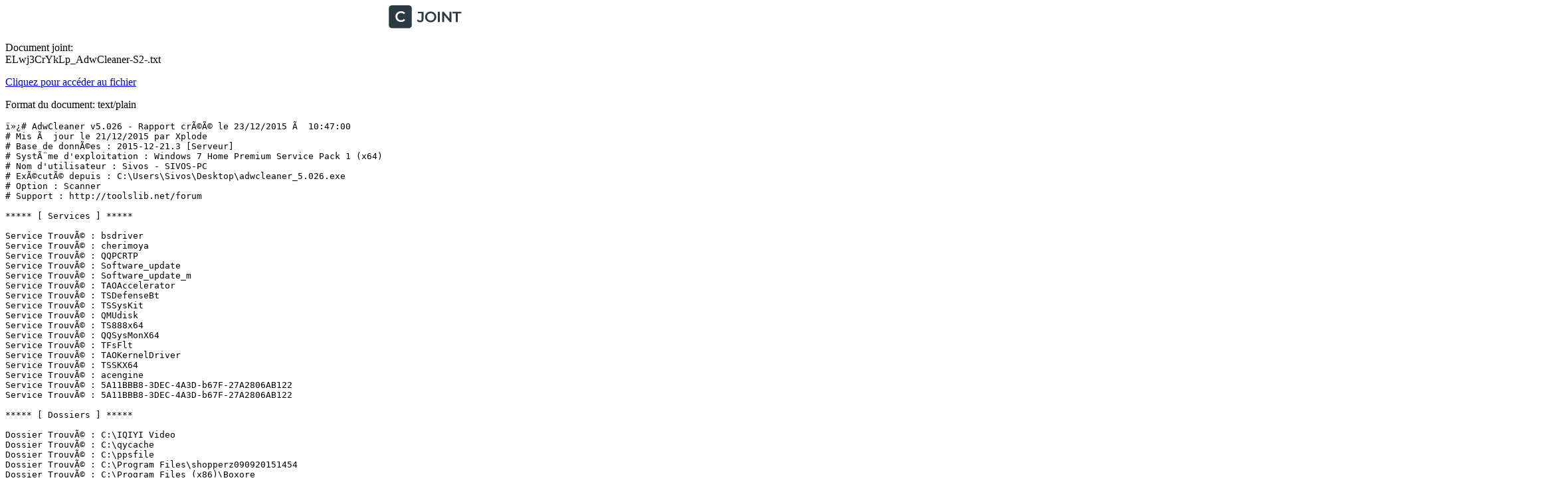

--- FILE ---
content_type: text/plain; charset=utf-8
request_url: https://www.cjoint.com/doc/15_12/ELwj3CrYkLp_AdwCleaner-S2-.txt
body_size: 6006
content:
ï»¿# AdwCleaner v5.026 - Rapport crÃ©Ã© le 23/12/2015 Ã  10:47:00
# Mis Ã  jour le 21/12/2015 par Xplode
# Base de donnÃ©es : 2015-12-21.3 [Serveur]
# SystÃ¨me d'exploitation : Windows 7 Home Premium Service Pack 1 (x64)
# Nom d'utilisateur : Sivos - SIVOS-PC
# ExÃ©cutÃ© depuis : C:\Users\Sivos\Desktop\adwcleaner_5.026.exe
# Option : Scanner
# Support : http://toolslib.net/forum

***** [ Services ] *****

Service TrouvÃ© : bsdriver
Service TrouvÃ© : cherimoya
Service TrouvÃ© : QQPCRTP
Service TrouvÃ© : Software_update
Service TrouvÃ© : Software_update_m
Service TrouvÃ© : TAOAccelerator
Service TrouvÃ© : TSDefenseBt
Service TrouvÃ© : TSSysKit
Service TrouvÃ© : QMUdisk
Service TrouvÃ© : TS888x64
Service TrouvÃ© : QQSysMonX64
Service TrouvÃ© : TFsFlt
Service TrouvÃ© : TAOKernelDriver
Service TrouvÃ© : TSSKX64
Service TrouvÃ© : acengine
Service TrouvÃ© : 5A11BBB8-3DEC-4A3D-b67F-27A2806AB122
Service TrouvÃ© : 5A11BBB8-3DEC-4A3D-b67F-27A2806AB122

***** [ Dossiers ] *****

Dossier TrouvÃ© : C:\IQIYI Video
Dossier TrouvÃ© : C:\qycache
Dossier TrouvÃ© : C:\ppsfile
Dossier TrouvÃ© : C:\Program Files\shopperz090920151454
Dossier TrouvÃ© : C:\Program Files (x86)\Boxore
Dossier TrouvÃ© : C:\Program Files (x86)\predm
Dossier TrouvÃ© : C:\Program Files (x86)\tencent
Dossier TrouvÃ© : C:\Program Files (x86)\FastSearch
Dossier TrouvÃ© : C:\Program Files (x86)\MediaStreamingAgent
Dossier TrouvÃ© : C:\Program Files (x86)\4C4C4544-1441893210-4310-8057-C6C04F345231
Dossier TrouvÃ© : C:\Program Files (x86)\gmsd_fr_005010083
Dossier TrouvÃ© : C:\Program Files (x86)\gmsd_fr_005010083
Dossier TrouvÃ© : C:\Program Files (x86)\Common Files\tencent
Dossier TrouvÃ© : C:\Program Files\Common Files\tencent
Dossier TrouvÃ© : C:\ProgramData\Boxore
Dossier TrouvÃ© : C:\ProgramData\Browser
Dossier TrouvÃ© : C:\ProgramData\IQIYI Video
Dossier TrouvÃ© : C:\ProgramData\tencent
Dossier TrouvÃ© : C:\ProgramData\TXQMPC
Dossier TrouvÃ© : C:\ProgramData\7c0535b143fc4671b6ebd202fbffe066
Dossier TrouvÃ© : C:\ProgramData\pWdsManProp
Dossier TrouvÃ© : C:\ProgramData\Service7609
Dossier TrouvÃ© : C:\ProgramData\UWdsManProU
Dossier TrouvÃ© : C:\ProgramData\Microsoft\Windows\Start Menu\Programs\GAMESDESKTOP
Dossier TrouvÃ© : C:\ProgramData\Microsoft\Windows\Start Menu\Programs\è¾è®¯è½¯ä»¶
Dossier TrouvÃ© : C:\Users\Sivos\AppData\Local\Boxore
Dossier TrouvÃ© : C:\Users\Sivos\AppData\Local\SysassistByHotWheel
Dossier TrouvÃ© : C:\Users\Sivos\AppData\Local\gmsd_fr_005010083
Dossier TrouvÃ© : C:\Users\Sivos\AppData\Local\gmsd_fr_005010083
Dossier TrouvÃ© : C:\Users\Sivos\AppData\Local\22252
Dossier TrouvÃ© : C:\Users\Sivos\AppData\Local\4C4C4544-1441900460-4310-8057-C6C04F345231
Dossier TrouvÃ© : C:\Users\Sivos\AppData\Local\Google\Chrome\User Data\Default\Extensions\gebbadcnkcgcfgpbmcdleckpejgopimf
Dossier TrouvÃ© : C:\Users\Sivos\AppData\Local\Google\Chrome\User Data\Default\Extensions\ooebklgpfnbcnpokahmdidgbmlcdepkm
Dossier TrouvÃ© : C:\Users\Sivos\AppData\LocalLow\{D2020D47-707D-4E26-B4D9-739C4F4C2E9A}
Dossier TrouvÃ© : C:\Users\Sivos\AppData\Roaming\Nosibay
Dossier TrouvÃ© : C:\Users\Sivos\AppData\Roaming\Store
Dossier TrouvÃ© : C:\Users\Sivos\AppData\Roaming\mystartsearch
Dossier TrouvÃ© : C:\Users\Sivos\AppData\Roaming\WTools
Dossier TrouvÃ© : C:\Users\Sivos\AppData\Roaming\ASPackage
Dossier TrouvÃ© : C:\Users\Sivos\AppData\Roaming\IQIYI Video
Dossier TrouvÃ© : C:\Users\Sivos\AppData\Roaming\oursurfing
Dossier TrouvÃ© : C:\Users\Sivos\AppData\Roaming\tencent
Dossier TrouvÃ© : C:\Users\Sivos\AppData\Roaming\cpuminer
Dossier TrouvÃ© : C:\Users\Sivos\AppData\Roaming\ortmp
Dossier TrouvÃ© : C:\Users\Sivos\AppData\Roaming\Microsoft\Windows\Start Menu\Programs\è¾è®¯è½¯ä»¶
Dossier TrouvÃ© : C:\Windows\SysWOW64\config\systemprofile\AppData\Local\acengine
Dossier TrouvÃ© : C:\Windows\SysWOW64\config\systemprofile\AppData\Roaming\tencent

***** [ Fichiers ] *****

Fichier TrouvÃ© : C:\END
Fichier TrouvÃ© : C:\ProgramData\{262E20B8-6E20-4CEF-B1FD-D022AB1085F5}.dat
Fichier TrouvÃ© : C:\Users\Sivos\AppData\Local\Google\Chrome\User Data\Default\Local Storage\hxxp_nps.pastaleads.com_0.localstorage
Fichier TrouvÃ© : C:\Users\Sivos\AppData\Local\Google\Chrome\User Data\Default\Local Storage\hxxp_nps.pastaleads.com_0.localstorage-journal
Fichier TrouvÃ© : C:\Users\Sivos\AppData\Local\Google\Chrome\User Data\Default\Local Storage\hxxps_cdncache-a.akamaihd.net_0.localstorage
Fichier TrouvÃ© : C:\Users\Sivos\AppData\Local\Google\Chrome\User Data\Default\Local Storage\hxxps_cdncache-a.akamaihd.net_0.localstorage-journal
Fichier TrouvÃ© : C:\Users\Sivos\AppData\Local\Google\Chrome\User Data\Default\Local Storage\hxxps_static.re-markit00.re-markit.co_0.localstorage
Fichier TrouvÃ© : C:\Users\Sivos\AppData\Local\Google\Chrome\User Data\Default\Local Storage\hxxps_static.re-markit00.re-markit.co_0.localstorage-journal
Fichier TrouvÃ© : C:\Users\Sivos\AppData\Local\Google\Chrome\User Data\Default\Local Storage\hxxp_searchy.easylifeapp.com_0.localstorage
Fichier TrouvÃ© : C:\Users\Sivos\AppData\Local\Google\Chrome\User Data\Default\Local Storage\hxxp_searchy.easylifeapp.com_0.localstorage-journal
Fichier TrouvÃ© : C:\Users\Sivos\AppData\Local\Google\Chrome\User Data\Default\Local Storage\hxxp_static.re-markit00.re-markit.co_0.localstorage
Fichier TrouvÃ© : C:\Users\Sivos\AppData\Local\Google\Chrome\User Data\Default\Local Storage\hxxp_static.re-markit00.re-markit.co_0.localstorage-journal
Fichier TrouvÃ© : C:\Users\Sivos\AppData\Local\Google\Chrome\User Data\Default\Local Storage\hxxp_www.mystartsearch.com_0.localstorage
Fichier TrouvÃ© : C:\Users\Sivos\AppData\Local\Google\Chrome\User Data\Default\Local Storage\hxxp_www.mystartsearch.com_0.localstorage-journal
Fichier TrouvÃ© : C:\Users\Sivos\AppData\Roaming\Bubble Dock.boostrap.log
Fichier TrouvÃ© : C:\Users\Sivos\AppData\Roaming\Bubble Dock.installation.log
Fichier TrouvÃ© : C:\Users\Sivos\AppData\Roaming\Selection Tools.installation.log
Fichier TrouvÃ© : C:\Users\Sivos\AppData\Roaming\WindApp.boostrap.log
Fichier TrouvÃ© : C:\Users\Sivos\AppData\Roaming\WindApp.installation.log
Fichier TrouvÃ© : C:\Users\Sivos\AppData\Roaming\Microsoft\Internet Explorer\Quick Launch\User Pinned\StartMenu\çµèç®¡å®¶.lnk
Fichier TrouvÃ© : C:\Users\Sivos\AppData\Roaming\Microsoft\Windows\Start Menu\Programs\è¾è®¯è½¯ä»¶\çµèç®¡å®¶\çµèç®¡å®¶.lnk
Fichier TrouvÃ© : C:\Users\Sivos\Desktop\cacaoweb.exe
Fichier TrouvÃ© : C:\Windows\SysNative\cpuminer-conf.json
Fichier TrouvÃ© : C:\Windows\SysNative\acengineOff.ini
Fichier TrouvÃ© : C:\Windows\SysNative\acengine64.dll
Fichier TrouvÃ© : C:\Windows\SysNative\drivers\bsdriver.sys
Fichier TrouvÃ© : C:\Windows\SysNative\drivers\cherimoya.sys
Fichier TrouvÃ© : C:\Windows\SysNative\drivers\TAOAccelerator64.sys
Fichier TrouvÃ© : C:\Windows\SysNative\drivers\TSSKX64.sys
Fichier TrouvÃ© : C:\Windows\SysNative\drivers\TAOKernel64.sys
Fichier TrouvÃ© : C:\Windows\SysNative\drivers\TFsFltX64.sys
Fichier TrouvÃ© : C:\Windows\SysWOW64\acengineOff.ini
Fichier TrouvÃ© : C:\Windows\SysWOW64\drivers\TS888x64.sys

***** [ DLL ] *****

Fichier InfectÃ© : C:\Windows\SysNative\dnsapi.dll
Fichier InfectÃ© : C:\Windows\SysWOW64\dnsapi.dll

***** [ Raccourcis ] *****

Raccourci InfectÃ© : C:\Users\Sivos\AppData\Roaming\Microsoft\Internet Explorer\Quick Launch\Google Chrome.lnk ( hxxp://www.mystartsearch.com/?type=sc&ts=1441896182&z=1a6f5d9a6207fe5b51ff6beg2zcz3g2bbebt4memfz&from=cmi&uid=WDCXWD7500BPKT-75PK4T0_WD-WX21A514454044540 )

***** [ TÃ¢ches planifiÃ©es ] *****

TÃ¢che TrouvÃ©e : amiupdaterExd
TÃ¢che TrouvÃ©e : amiupdaterExi

***** [ Registre ] *****

Valeur TrouvÃ©e : HKCU\Software\Microsoft\Windows\CurrentVersion\Run [WindApp]
ClÃ© TrouvÃ©e : HKLM\SOFTWARE\Classes\Software.OneClickCtrl.9
ClÃ© TrouvÃ©e : HKLM\SOFTWARE\Classes\Software.OneClickProcessLauncherMachine
ClÃ© TrouvÃ©e : HKLM\SOFTWARE\Classes\Software.OneClickProcessLauncherMachine.1.0
ClÃ© TrouvÃ©e : HKLM\SOFTWARE\Classes\Software.Update3WebControl.3
ClÃ© TrouvÃ©e : HKLM\SOFTWARE\Classes\SoftwareUpdate.CoCreateAsync
ClÃ© TrouvÃ©e : HKLM\SOFTWARE\Classes\SoftwareUpdate.CoCreateAsync.1.0
ClÃ© TrouvÃ©e : HKLM\SOFTWARE\Classes\SoftwareUpdate.CoreClass
ClÃ© TrouvÃ©e : HKLM\SOFTWARE\Classes\SoftwareUpdate.CoreClass.1
ClÃ© TrouvÃ©e : HKLM\SOFTWARE\Classes\SoftwareUpdate.CoreMachineClass
ClÃ© TrouvÃ©e : HKLM\SOFTWARE\Classes\SoftwareUpdate.CoreMachineClass.1
ClÃ© TrouvÃ©e : HKLM\SOFTWARE\Classes\SoftwareUpdate.CredentialDialogMachine
ClÃ© TrouvÃ©e : HKLM\SOFTWARE\Classes\SoftwareUpdate.CredentialDialogMachine.1.0
ClÃ© TrouvÃ©e : HKLM\SOFTWARE\Classes\SoftwareUpdate.OnDemandCOMClassMachine
ClÃ© TrouvÃ©e : HKLM\SOFTWARE\Classes\SoftwareUpdate.OnDemandCOMClassMachine.1.0
ClÃ© TrouvÃ©e : HKLM\SOFTWARE\Classes\SoftwareUpdate.OnDemandCOMClassMachineFallback
ClÃ© TrouvÃ©e : HKLM\SOFTWARE\Classes\SoftwareUpdate.OnDemandCOMClassMachineFallback.1.0
ClÃ© TrouvÃ©e : HKLM\SOFTWARE\Classes\SoftwareUpdate.ProcessLauncher
ClÃ© TrouvÃ©e : HKLM\SOFTWARE\Classes\SoftwareUpdate.ProcessLauncher.1.0
ClÃ© TrouvÃ©e : HKLM\SOFTWARE\Classes\SoftwareUpdate.Update3WebMachine
ClÃ© TrouvÃ©e : HKLM\SOFTWARE\Classes\SoftwareUpdate.Update3WebMachine.1.0
ClÃ© TrouvÃ©e : HKLM\SOFTWARE\Classes\SoftwareUpdate.Update3WebMachineFallback
ClÃ© TrouvÃ©e : HKLM\SOFTWARE\Classes\SoftwareUpdate.Update3WebMachineFallback.1.0
ClÃ© TrouvÃ©e : HKLM\SOFTWARE\MozillaPlugins\@tools.Software.com/Software Update;version=3
ClÃ© TrouvÃ©e : HKLM\SOFTWARE\MozillaPlugins\@tools.Software.com/Software Update;version=9
ClÃ© TrouvÃ©e : HKLM\SOFTWARE\Classes\AppID\DownloadProxy.EXE
Valeur TrouvÃ©e : HKCU\Software\Microsoft\Windows\CurrentVersion\Run [Selection Tools]
ClÃ© TrouvÃ©e : HKLM\SOFTWARE\CLASSES\METNSD
ClÃ© TrouvÃ©e : HKLM\SYSTEM\CurrentControlSet\Control\SafeBoot\Network\QQPCRTP
ClÃ© TrouvÃ©e : HKLM\SYSTEM\CurrentControlSet\Control\SafeBoot\Minimal\QQPCRTP
ClÃ© TrouvÃ©e : HKLM\SOFTWARE\Classes\SoftwareUpdate.Update3WebSvc.1.0
ClÃ© TrouvÃ©e : HKLM\SOFTWARE\Classes\SoftwareUpdate.Update3WebSvc
ClÃ© TrouvÃ©e : HKLM\SOFTWARE\Classes\SoftwareUpdate.OnDemandCOMClassSvc.1.0
ClÃ© TrouvÃ©e : HKLM\SOFTWARE\Classes\SoftwareUpdate.OnDemandCOMClassSvc
ClÃ© TrouvÃ©e : HKCU\Software\MozillaPlugins\@iqiyi.com/npWebPlayer
ClÃ© TrouvÃ©e : HKLM\SOFTWARE\MozillaPlugins\@iqiyi.com/npWebPlayer
ClÃ© TrouvÃ©e : HKLM\SOFTWARE\MozillaPlugins\@iqiyi.com/npclient
Valeur TrouvÃ©e : HKCU\Software\Microsoft\Windows\CurrentVersion\Run [HCDNClient]
ClÃ© TrouvÃ©e : HKLM\SOFTWARE\Classes\qygameclient
ClÃ© TrouvÃ©e : HKLM\SOFTWARE\Classes\HCDNProxy
ClÃ© TrouvÃ©e : HKLM\SOFTWARE\CLASSES\acengineLib.ReadOnlyManager.1
ClÃ© TrouvÃ©e : HKLM\SOFTWARE\CLASSES\acengineLib.ReadOnlyManager
ClÃ© TrouvÃ©e : HKLM\SOFTWARE\CLASSES\acengineLib.LSPLogic.1
ClÃ© TrouvÃ©e : HKLM\SOFTWARE\CLASSES\acengineLib.LSPLogic
ClÃ© TrouvÃ©e : HKLM\SOFTWARE\CLASSES\acengineLib.DataTableHolder.1
ClÃ© TrouvÃ©e : HKLM\SOFTWARE\CLASSES\acengineLib.DataTableHolder
ClÃ© TrouvÃ©e : HKLM\SOFTWARE\CLASSES\acengineLib.DataTableFields.1
ClÃ© TrouvÃ©e : HKLM\SOFTWARE\CLASSES\acengineLib.DataTableFields
ClÃ© TrouvÃ©e : HKLM\SOFTWARE\CLASSES\acengineLib.DataTable.1
ClÃ© TrouvÃ©e : HKLM\SOFTWARE\CLASSES\acengineLib.DataTable
ClÃ© TrouvÃ©e : HKLM\SOFTWARE\CLASSES\acengineLib.DataController.1
ClÃ© TrouvÃ©e : HKLM\SOFTWARE\CLASSES\acengineLib.DataController
ClÃ© TrouvÃ©e : HKLM\SOFTWARE\CLASSES\acengineLib.DataContainer.1
ClÃ© TrouvÃ©e : HKLM\SOFTWARE\CLASSES\acengineLib.DataContainer
ClÃ© TrouvÃ©e : HKLM\SYSTEM\CurrentControlSet\Control\SafeBoot\Network\acengine
ClÃ© TrouvÃ©e : HKLM\SOFTWARE\CLASSES\acengineLib.WFPController
ClÃ© TrouvÃ©e : HKLM\SOFTWARE\CLASSES\acengineLib.WFPController.1
ClÃ© TrouvÃ©e : HKLM\SOFTWARE\MozillaPlugins\@qq.com/QQPCMgr
ClÃ© TrouvÃ©e : HKLM\SOFTWARE\CLASSES\GEEPLAYER.DIR
ClÃ© TrouvÃ©e : HKLM\SOFTWARE\CLASSES\APPLICATIONS\GEEPLAYER.EXE
ClÃ© TrouvÃ©e : HKLM\SOFTWARE\Microsoft\Windows\CurrentVersion\App Paths\PPStream.exe
Valeur TrouvÃ©e : HKLM\SOFTWARE\Microsoft\Windows\CurrentVersion\Run [ QQPCTray]
ClÃ© TrouvÃ©e : HKLM\SYSTEM\CurrentControlSet\Services\Eventlog\Application\WdsManPro
ClÃ© TrouvÃ©e : HKLM\SOFTWARE\CLASSES\APPID\acengine.EXE
ClÃ© TrouvÃ©e : HKLM\SOFTWARE\Classes\ppsmb
ClÃ© TrouvÃ©e : HKLM\SOFTWARE\MICROSOFT\WINDOWS\CURRENTVERSION\APP PATHS\GeePlayer.exe
ClÃ© TrouvÃ©e : HKLM\SOFTWARE\CLASSES\dream.capture.1
ClÃ© TrouvÃ©e : HKLM\SOFTWARE\CLASSES\dream.capture
Valeur TrouvÃ©e : HKLM\SOFTWARE\MICROSOFT\INTERNET EXPLORER\MAIN\FEATURECONTROL\FEATURE_BROWSER_EMULATION [QyBrowser.exe]
Valeur TrouvÃ©e : HKLM\SOFTWARE\MICROSOFT\INTERNET EXPLORER\MAIN\FEATURECONTROL\FEATURE_BROWSER_EMULATION [QyClient.exe]
ClÃ© TrouvÃ©e : HKLM\SOFTWARE\MICROSOFT\SYSTEMCERTIFICATES\ROOT\CERTIFICATES\F53E693DDABF57A88A9B12B608B09B26C0608B74
ClÃ© TrouvÃ©e : HKLM\SOFTWARE\MICROSOFT\SYSTEMCERTIFICATES\ROOT\CERTIFICATES\D830B6B8939ACB4928401060203BB648456BB4F8
ClÃ© TrouvÃ©e : HKLM\SOFTWARE\MICROSOFT\SYSTEMCERTIFICATES\ROOT\CERTIFICATES\A7BD54B233B5B2F70AF86F5BD1A0C0A772A59FC6
ClÃ© TrouvÃ©e : HKLM\SOFTWARE\CLASSES\QYPlugin.QYPluginCtrl.1
Valeur TrouvÃ©e : HKLM\SOFTWARE\Microsoft\Windows\CurrentVersion\Run [mbot_fr_014010083]
Valeur TrouvÃ©e : [x64] HKLM\SOFTWARE\Microsoft\Windows\CurrentVersion\Run [shopperz090920151454]
Valeur TrouvÃ©e : [x64] HKLM\SOFTWARE\Microsoft\Windows\CurrentVersion\Run [shopperz09092015145464]
ClÃ© TrouvÃ©e : HKLM\SOFTWARE\shopperz090920151454
ClÃ© TrouvÃ©e : HKLM\SOFTWARE\Classes\AppID\{51BEE30D-EEC8-4BA3-930B-298B8E759EB1}
ClÃ© TrouvÃ©e : HKLM\SOFTWARE\Classes\AppID\{425F4ABF-B8E4-402D-9E49-06E494EB8DBF}
ClÃ© TrouvÃ©e : HKLM\SOFTWARE\Classes\AppID\{9F2949D6-977B-4B61-B513-0C2EE52C2B4F}
ClÃ© TrouvÃ©e : HKCU\Software\Classes\CLSID\{F3D0D36F-23F8-4682-A195-74C92B03D4AF-NOT}
ClÃ© TrouvÃ©e : HKCU\Software\Classes\CLSID\{5EC7C511-CD0F-42E6-830C-1BD9882F3458}
ClÃ© TrouvÃ©e : HKCU\Software\Classes\CLSID\{61CED8F3-2CB2-4C3C-9484-7530E1127A58}
ClÃ© TrouvÃ©e : HKCU\Software\Classes\CLSID\{D96C1D26-5CDF-4506-9244-57233C3984DF}
ClÃ© TrouvÃ©e : HKCU\Software\Classes\CLSID\{9C4EFBD5-1ADF-41E6-BE26-AF44326E30E4}
ClÃ© TrouvÃ©e : HKLM\SOFTWARE\Classes\CLSID\{08230486-CBAF-4000-8036-447C3852D034}
ClÃ© TrouvÃ©e : HKLM\SOFTWARE\Classes\CLSID\{13809C03-DE3B-47E5-96A3-2D8F83693A50}
ClÃ© TrouvÃ©e : HKLM\SOFTWARE\Classes\CLSID\{3B96B5D3-4A8D-42DC-9CDE-E9B94B3CFE5D}
ClÃ© TrouvÃ©e : HKLM\SOFTWARE\Classes\CLSID\{3D976BD4-0B6A-4757-9D2B-65AA20F4B4EA}
ClÃ© TrouvÃ©e : HKLM\SOFTWARE\Classes\CLSID\{70DE12EA-79F4-46BC-9812-86DB50A2FD64}
ClÃ© TrouvÃ©e : HKLM\SOFTWARE\Classes\CLSID\{76894207-241A-473B-B111-FAA75608F1D9}
ClÃ© TrouvÃ©e : HKLM\SOFTWARE\Classes\CLSID\{7A7C8DA9-8660-460D-849F-01619B91C03F}
ClÃ© TrouvÃ©e : HKLM\SOFTWARE\Classes\CLSID\{ACCC747B-2A59-4F30-BA7C-D26333DE65F5}
ClÃ© TrouvÃ©e : HKLM\SOFTWARE\Classes\CLSID\{AE2506E3-0F75-44EE-B552-CFF3BFF4D50F}
ClÃ© TrouvÃ©e : HKLM\SOFTWARE\Classes\CLSID\{B6CD3C31-ABF4-4C7A-8CB7-29960BC7017C}
ClÃ© TrouvÃ©e : HKLM\SOFTWARE\Classes\CLSID\{C24C3824-63D8-42CD-BB5A-77631072FDB2}
ClÃ© TrouvÃ©e : HKLM\SOFTWARE\Classes\CLSID\{EB41B92A-3A76-4237-9E6B-A5DDC2EAA771}
ClÃ© TrouvÃ©e : HKLM\SOFTWARE\Classes\CLSID\{F9A8326E-9C90-4BF2-ACC7-D0883D16AA82}
ClÃ© TrouvÃ©e : HKLM\SOFTWARE\Classes\CLSID\{FB4F6285-4C32-49F2-950F-A5998F9CEC6C}
ClÃ© TrouvÃ©e : HKLM\SOFTWARE\Classes\CLSID\{085CB97F-6D0B-487D-B94C-E11A736C38CE}
ClÃ© TrouvÃ©e : HKLM\SOFTWARE\Classes\CLSID\{307B3CDB-9EE3-4137-9D18-F9AD6537ECEB}
ClÃ© TrouvÃ©e : HKLM\SOFTWARE\Classes\CLSID\{5E6A8DA1-5731-465B-B036-B9E16EF26CAC}
ClÃ© TrouvÃ©e : HKLM\SOFTWARE\Classes\CLSID\{5EC7C511-CD0F-42E6-830C-1BD9882F3458}
ClÃ© TrouvÃ©e : HKLM\SOFTWARE\Classes\CLSID\{CF3CDEFB-31BE-43AE-B064-B9C62C883259}
ClÃ© TrouvÃ©e : HKLM\SOFTWARE\Classes\CLSID\{D96C1D26-5CDF-4506-9244-57233C3984DF}
ClÃ© TrouvÃ©e : HKLM\SOFTWARE\Classes\CLSID\{7D8DAE88-BC05-4578-8C29-E541FFBA5757}
ClÃ© TrouvÃ©e : HKLM\SOFTWARE\Classes\CLSID\{50F4150A-48B2-417A-BE4C-C83F580FB904}
ClÃ© TrouvÃ©e : HKLM\SOFTWARE\Classes\CLSID\{44D495FC-7300-40F1-B494-9BB64D799174}
ClÃ© TrouvÃ©e : HKLM\SOFTWARE\Classes\CLSID\{117270FA-48AC-45BB-9171-B63D1B42A910}
ClÃ© TrouvÃ©e : HKLM\SOFTWARE\Classes\CLSID\{08ACFB57-8187-47F0-AF93-56360D03634A}
ClÃ© TrouvÃ©e : HKLM\SOFTWARE\Classes\CLSID\{34EBA76A-E745-4B18-96C9-2B8E2BA8B246}
ClÃ© TrouvÃ©e : HKLM\SOFTWARE\Classes\CLSID\{3A8E009B-E66D-4016-87CF-EC57FA9A4BC1}
ClÃ© TrouvÃ©e : HKLM\SOFTWARE\Classes\CLSID\{4D4D0357-0376-4656-A040-65AC089E84A2}
ClÃ© TrouvÃ©e : HKLM\SOFTWARE\Classes\CLSID\{6D5AF218-5F7E-40E0-B49D-54FFAFE2001A}
ClÃ© TrouvÃ©e : HKLM\SOFTWARE\Classes\CLSID\{89E46EA6-2F87-4D79-8FFA-8B264F93F54A}
ClÃ© TrouvÃ©e : HKLM\SOFTWARE\Classes\CLSID\{9ECCDEFC-1C26-4BB3-B6DF-252672D9FFFA}
ClÃ© TrouvÃ©e : HKLM\SOFTWARE\Classes\CLSID\{F1BC674D-15D8-46C5-AC51-12AB16D67616}
ClÃ© TrouvÃ©e : HKLM\SOFTWARE\Classes\CLSID\{F811C371-1DC7-4E2F-8676-D96B85BE4AF1}
ClÃ© TrouvÃ©e : HKLM\SOFTWARE\Classes\CLSID\{63332668-8CE1-445D-A5EE-25929176714E}
ClÃ© TrouvÃ©e : HKLM\SOFTWARE\Classes\CLSID\{754DF2CE-51E8-4895-B53C-6381418B84AE}
ClÃ© TrouvÃ©e : HKLM\SOFTWARE\Classes\CLSID\{4A998D49-BA71-4263-8C8E-12D42E68073E}
ClÃ© TrouvÃ©e : HKLM\SOFTWARE\Classes\CLSID\{7D8DAE88-BC05-4578-8C29-E541FFBA5757}
ClÃ© TrouvÃ©e : HKLM\SOFTWARE\Classes\CLSID\{BCAC0E0C-33B2-4DA0-8CA7-886EE0D91550}
ClÃ© TrouvÃ©e : HKLM\SOFTWARE\Classes\CLSID\{BEC11BD1-13EC-4C7A-88DE-2FA297D0C3D2}
ClÃ© TrouvÃ©e : HKLM\SOFTWARE\Classes\CLSID\{C4BDB028-01BC-4B98-907B-CE547BAE603F}
ClÃ© TrouvÃ©e : HKLM\SOFTWARE\Classes\CLSID\{EC395C00-EFFA-485B-b871-388EFCBC579F}
ClÃ© TrouvÃ©e : HKLM\SOFTWARE\Classes\CLSID\{F5F826E4-52F8-4628-81BB-4577F1C0E8A9}
ClÃ© TrouvÃ©e : HKLM\SOFTWARE\Classes\Interface\{E4C3E50F-5761-4BF8-95A0-939A819DF1C3}
ClÃ© TrouvÃ©e : HKLM\SOFTWARE\Classes\Interface\{E7270EC6-0113-4A78-B610-E501D0A9E48E}
ClÃ© TrouvÃ©e : HKLM\SOFTWARE\Classes\Interface\{D96C1D26-5CDF-4506-9244-57233C3984DF}
ClÃ© TrouvÃ©e : HKLM\SOFTWARE\Classes\Interface\{A9582D7B-F24A-441D-9D26-450D58F3CD17}
ClÃ© TrouvÃ©e : HKLM\SOFTWARE\Classes\Interface\{EE0D8859-2ED4-4B0D-9812-16865B9AFD65}
ClÃ© TrouvÃ©e : HKLM\SOFTWARE\Classes\Interface\{EAC7DE5C-9520-435D-91AA-4A02E4773CEA}
ClÃ© TrouvÃ©e : HKLM\SOFTWARE\Classes\Interface\{3323765B-5B83-4406-841E-473DBA4B8F29}
ClÃ© TrouvÃ©e : HKLM\SOFTWARE\Classes\Interface\{389562C4-59D9-40C4-966E-28DA91725FFE}
ClÃ© TrouvÃ©e : HKLM\SOFTWARE\Classes\Interface\{3F8D3B31-AEB8-4ED7-8B05-5556068D6B54}
ClÃ© TrouvÃ©e : HKLM\SOFTWARE\Classes\Interface\{6ED1EF08-DFF4-4252-8986-691D06C54131}
ClÃ© TrouvÃ©e : HKLM\SOFTWARE\Classes\Interface\{83E07061-02D1-41EC-8751-BB176B823C38}
ClÃ© TrouvÃ©e : HKLM\SOFTWARE\Classes\Interface\{9F0948E7-227A-4F1B-9849-2D8912F185A7}
ClÃ© TrouvÃ©e : HKLM\SOFTWARE\Classes\Interface\{A471A4AA-5C18-429F-81BF-6C760941DB74}
ClÃ© TrouvÃ©e : HKLM\SOFTWARE\Classes\Interface\{C0A7C2B3-86D6-42AF-8221-79C9E4AD50BA}
ClÃ© TrouvÃ©e : HKLM\SOFTWARE\Classes\Interface\{F2FB003D-07C7-4E4D-80E3-00B49468A6F4}
ClÃ© TrouvÃ©e : HKLM\SOFTWARE\Classes\Interface\{F7971E81-FC71-4659-8CCE-C903576E0924}
ClÃ© TrouvÃ©e : HKLM\SOFTWARE\Classes\Interface\{00E3D575-A24C-4BBC-A708-BCDB8BBCA6C7}
ClÃ© TrouvÃ©e : HKLM\SOFTWARE\Classes\Interface\{024BF4C8-B53D-45B9-957F-D3BA9655FF39}
ClÃ© TrouvÃ©e : HKLM\SOFTWARE\Classes\Interface\{074DCA49-F6A1-417F-B79E-D5E3ADC30330}
ClÃ© TrouvÃ©e : HKLM\SOFTWARE\Classes\Interface\{09FD4806-555E-4164-A3E0-38C02A929665}
ClÃ© TrouvÃ©e : HKLM\SOFTWARE\Classes\Interface\{15BE6350-D39E-4618-AA24-D4BCF50D2B79}
ClÃ© TrouvÃ©e : HKLM\SOFTWARE\Classes\Interface\{16D744EF-226A-4BB9-8C0E-3A2A43565267}
ClÃ© TrouvÃ©e : HKLM\SOFTWARE\Classes\Interface\{2F4420F3-111F-43B1-8B7B-8DD5FC06FBA7}
ClÃ© TrouvÃ©e : HKLM\SOFTWARE\Classes\Interface\{38D71AF8-3947-49C9-8A1E-AB84866EF19A}
ClÃ© TrouvÃ©e : HKLM\SOFTWARE\Classes\Interface\{815BC835-CBB9-4427-8768-DEC2930747E6}
ClÃ© TrouvÃ©e : HKLM\SOFTWARE\Classes\Interface\{A3BAC87B-10F3-4319-9703-DCCDA8DD616D}
ClÃ© TrouvÃ©e : HKLM\SOFTWARE\Classes\Interface\{A9582D7B-F24A-441D-9D26-450D58F3CD17}
ClÃ© TrouvÃ©e : HKLM\SOFTWARE\Classes\Interface\{B45B09AE-1A72-46B7-8C09-EC8908D52171}
ClÃ© TrouvÃ©e : HKLM\SOFTWARE\Classes\Interface\{E4C3E50F-5761-4BF8-95A0-939A819DF1C3}
ClÃ© TrouvÃ©e : HKLM\SOFTWARE\Classes\Interface\{EE0D8859-2ED4-4B0D-9812-16865B9AFD65}
ClÃ© TrouvÃ©e : HKLM\SOFTWARE\Classes\TypeLib\{9AE7A6AE-162E-44C4-9A2B-A6B4EF19909D}
ClÃ© TrouvÃ©e : HKLM\SOFTWARE\Classes\TypeLib\{B6360BD3-5CD0-40D3-BD87-DAFF37889F50}
ClÃ© TrouvÃ©e : HKLM\SOFTWARE\Classes\TypeLib\{E1D75F62-CBBD-45C7-9D1D-6B5ECEC2E006}
ClÃ© TrouvÃ©e : HKLM\SOFTWARE\Classes\TypeLib\{E6F928E4-B672-4F3A-8CA2-53C4259235DE}
ClÃ© TrouvÃ©e : HKLM\SOFTWARE\Classes\TypeLib\{14EF423E-3EE8-44AE-9337-07AC3F27B744}
ClÃ© TrouvÃ©e : HKLM\SOFTWARE\Classes\TypeLib\{029AF757-A988-4BDD-A744-A4C7BCEBB011}
ClÃ© TrouvÃ©e : HKLM\SOFTWARE\Classes\TypeLib\{B0660298-91AA-421F-BF0D-BFF6BB8BF3AE}
ClÃ© TrouvÃ©e : HKLM\SOFTWARE\Classes\TypeLib\{14EF423E-3EE8-44AE-9337-07AC3F27B744}
ClÃ© TrouvÃ©e : HKLM\SOFTWARE\Classes\TypeLib\{578CE191-4F51-451C-83AA-58B02CEFE711}
ClÃ© TrouvÃ©e : HKLM\SOFTWARE\Classes\TypeLib\{6AEB185C-BF17-4ADF-BAB5-BDCCEC77A988}
ClÃ© TrouvÃ©e : HKLM\SOFTWARE\Classes\TypeLib\{9AE7A6AE-162E-44C4-9A2B-A6B4EF19909D}
ClÃ© TrouvÃ©e : HKLM\SOFTWARE\Microsoft\Windows\CurrentVersion\Explorer\Browser Helper Objects\{FB4F6285-4C32-49F2-950F-A5998F9CEC6C}
ClÃ© TrouvÃ©e : HKLM\SOFTWARE\Microsoft\Windows\CurrentVersion\Explorer\Browser Helper Objects\{50F4150A-48B2-417A-BE4C-C83F580FB904}
ClÃ© TrouvÃ©e : HKCU\Software\Microsoft\Windows\CurrentVersion\Ext\Stats\{5E6A8DA1-5731-465B-B036-B9E16EF26CAC}
ClÃ© TrouvÃ©e : HKCU\Software\Microsoft\Windows\CurrentVersion\Ext\Stats\{5EC7C511-CD0F-42E6-830C-1BD9882F3458}
ClÃ© TrouvÃ©e : HKCU\Software\Microsoft\Windows\CurrentVersion\Ext\Stats\{50F4150A-48B2-417A-BE4C-C83F580FB904}
ClÃ© TrouvÃ©e : HKCU\Software\Microsoft\Windows\CurrentVersion\Ext\Settings\{FB4F6285-4C32-49F2-950F-A5998F9CEC6C}
ClÃ© TrouvÃ©e : HKCU\Software\Microsoft\Windows\CurrentVersion\Ext\PreApproved\{5EC7C511-CD0F-42E6-830C-1BD9882F3458}
ClÃ© TrouvÃ©e : HKLM\SOFTWARE\Microsoft\Windows\CurrentVersion\Ext\Stats\{3B96B5D3-4A8D-42DC-9CDE-E9B94B3CFE5D}
ClÃ© TrouvÃ©e : HKLM\SOFTWARE\Microsoft\Windows\CurrentVersion\Ext\Stats\{ACCC747B-2A59-4F30-BA7C-D26333DE65F5}
ClÃ© TrouvÃ©e : HKLM\SOFTWARE\Microsoft\Windows\CurrentVersion\Ext\Stats\{5E6A8DA1-5731-465B-B036-B9E16EF26CAC}
ClÃ© TrouvÃ©e : HKLM\SOFTWARE\Microsoft\Windows\CurrentVersion\Ext\Stats\{5EC7C511-CD0F-42E6-830C-1BD9882F3458}
ClÃ© TrouvÃ©e : HKLM\SOFTWARE\Microsoft\Windows\CurrentVersion\Ext\PreApproved\{3B96B5D3-4A8D-42DC-9CDE-E9B94B3CFE5D}
ClÃ© TrouvÃ©e : HKLM\SOFTWARE\Microsoft\Windows\CurrentVersion\Ext\PreApproved\{ACCC747B-2A59-4F30-BA7C-D26333DE65F5}
ClÃ© TrouvÃ©e : HKLM\SOFTWARE\Microsoft\Windows\CurrentVersion\Ext\PreApproved\{5EC7C511-CD0F-42E6-830C-1BD9882F3458}
ClÃ© TrouvÃ©e : HKLM\SOFTWARE\Microsoft\Internet Explorer\Low Rights\ElevationPolicy\{3B96B5D3-4A8D-42DC-9CDE-E9B94B3CFE5D}
ClÃ© TrouvÃ©e : HKLM\SOFTWARE\Microsoft\Internet Explorer\Low Rights\ElevationPolicy\{3D976BD4-0B6A-4757-9D2B-65AA20F4B4EA}
ClÃ© TrouvÃ©e : HKLM\SOFTWARE\Microsoft\Internet Explorer\Low Rights\ElevationPolicy\{ACCC747B-2A59-4F30-BA7C-D26333DE65F5}
ClÃ© TrouvÃ©e : HKLM\SOFTWARE\Microsoft\Internet Explorer\Low Rights\ElevationPolicy\{1E6A8DA1-1731-465B-B036-B9E16EF26CAC}
ClÃ© TrouvÃ©e : HKLM\SOFTWARE\Microsoft\Internet Explorer\Low Rights\ElevationPolicy\{1E6BE0FB-8B18-4DFC-959F-233651CC4D7F}
ClÃ© TrouvÃ©e : HKLM\SOFTWARE\Microsoft\Internet Explorer\Low Rights\ElevationPolicy\{2E6A8DA1-2731-465B-B036-B9E16EF26CAC}
ClÃ© TrouvÃ©e : HKLM\SOFTWARE\Microsoft\Internet Explorer\Low Rights\ElevationPolicy\{BAC94FEE-45B4-4FD4-9EEA-D8978EC96C6E}
ClÃ© TrouvÃ©e : [x64] HKLM\SOFTWARE\Classes\CLSID\{085CB97F-6D0B-487D-B94C-E11A736C38CE}
ClÃ© TrouvÃ©e : [x64] HKLM\SOFTWARE\Classes\CLSID\{5E6A8DA1-5731-465B-B036-B9E16EF26CAC}
ClÃ© TrouvÃ©e : [x64] HKLM\SOFTWARE\Classes\CLSID\{5EC7C511-CD0F-42E6-830C-1BD9882F3458}
ClÃ© TrouvÃ©e : [x64] HKLM\SOFTWARE\Classes\CLSID\{7C260B4B-F7A0-40B5-B403-BEFCDC6A4C3B}
ClÃ© TrouvÃ©e : [x64] HKLM\SOFTWARE\Classes\CLSID\{5CD76C57-6893-478A-B776-47E7C82504BE}
ClÃ© TrouvÃ©e : [x64] HKLM\SOFTWARE\Classes\CLSID\{B7667919-3765-4815-A66D-98A09BE662D6}
ClÃ© TrouvÃ©e : [x64] HKLM\SOFTWARE\Classes\CLSID\{08ACFB57-8187-47F0-AF93-56360D03634A}
ClÃ© TrouvÃ©e : [x64] HKLM\SOFTWARE\Classes\CLSID\{CBDECEF7-7A29-4CBF-A009-2673D82C7BF9}
ClÃ© TrouvÃ©e : [x64] HKLM\SOFTWARE\Classes\CLSID\{63332668-8CE1-445D-A5EE-25929176714E}
ClÃ© TrouvÃ©e : [x64] HKLM\SOFTWARE\Classes\CLSID\{754DF2CE-51E8-4895-B53C-6381418B84AE}
ClÃ© TrouvÃ©e : [x64] HKLM\SOFTWARE\Classes\Interface\{E4C3E50F-5761-4BF8-95A0-939A819DF1C3}
ClÃ© TrouvÃ©e : [x64] HKLM\SOFTWARE\Classes\Interface\{E7270EC6-0113-4A78-B610-E501D0A9E48E}
ClÃ© TrouvÃ©e : [x64] HKLM\SOFTWARE\Classes\Interface\{D96C1D26-5CDF-4506-9244-57233C3984DF}
ClÃ© TrouvÃ©e : [x64] HKLM\SOFTWARE\Classes\Interface\{A9582D7B-F24A-441D-9D26-450D58F3CD17}
ClÃ© TrouvÃ©e : [x64] HKLM\SOFTWARE\Classes\Interface\{EE0D8859-2ED4-4B0D-9812-16865B9AFD65}
ClÃ© TrouvÃ©e : [x64] HKLM\SOFTWARE\Classes\Interface\{EAC7DE5C-9520-435D-91AA-4A02E4773CEA}
ClÃ© TrouvÃ©e : [x64] HKLM\SOFTWARE\Classes\Interface\{3323765B-5B83-4406-841E-473DBA4B8F29}
ClÃ© TrouvÃ©e : [x64] HKLM\SOFTWARE\Classes\Interface\{389562C4-59D9-40C4-966E-28DA91725FFE}
ClÃ© TrouvÃ©e : [x64] HKLM\SOFTWARE\Classes\Interface\{3F8D3B31-AEB8-4ED7-8B05-5556068D6B54}
ClÃ© TrouvÃ©e : [x64] HKLM\SOFTWARE\Classes\Interface\{6ED1EF08-DFF4-4252-8986-691D06C54131}
ClÃ© TrouvÃ©e : [x64] HKLM\SOFTWARE\Classes\Interface\{83E07061-02D1-41EC-8751-BB176B823C38}
ClÃ© TrouvÃ©e : [x64] HKLM\SOFTWARE\Classes\Interface\{9F0948E7-227A-4F1B-9849-2D8912F185A7}
ClÃ© TrouvÃ©e : [x64] HKLM\SOFTWARE\Classes\Interface\{A471A4AA-5C18-429F-81BF-6C760941DB74}
ClÃ© TrouvÃ©e : [x64] HKLM\SOFTWARE\Classes\Interface\{C0A7C2B3-86D6-42AF-8221-79C9E4AD50BA}
ClÃ© TrouvÃ©e : [x64] HKLM\SOFTWARE\Classes\Interface\{F2FB003D-07C7-4E4D-80E3-00B49468A6F4}
ClÃ© TrouvÃ©e : [x64] HKLM\SOFTWARE\Classes\Interface\{F7971E81-FC71-4659-8CCE-C903576E0924}
ClÃ© TrouvÃ©e : [x64] HKLM\SOFTWARE\Classes\Interface\{00E3D575-A24C-4BBC-A708-BCDB8BBCA6C7}
ClÃ© TrouvÃ©e : [x64] HKLM\SOFTWARE\Classes\Interface\{024BF4C8-B53D-45B9-957F-D3BA9655FF39}
ClÃ© TrouvÃ©e : [x64] HKLM\SOFTWARE\Classes\Interface\{074DCA49-F6A1-417F-B79E-D5E3ADC30330}
ClÃ© TrouvÃ©e : [x64] HKLM\SOFTWARE\Classes\Interface\{09FD4806-555E-4164-A3E0-38C02A929665}
ClÃ© TrouvÃ©e : [x64] HKLM\SOFTWARE\Classes\Interface\{15BE6350-D39E-4618-AA24-D4BCF50D2B79}
ClÃ© TrouvÃ©e : [x64] HKLM\SOFTWARE\Classes\Interface\{16D744EF-226A-4BB9-8C0E-3A2A43565267}
ClÃ© TrouvÃ©e : [x64] HKLM\SOFTWARE\Classes\Interface\{2F4420F3-111F-43B1-8B7B-8DD5FC06FBA7}
ClÃ© TrouvÃ©e : [x64] HKLM\SOFTWARE\Classes\Interface\{38D71AF8-3947-49C9-8A1E-AB84866EF19A}
ClÃ© TrouvÃ©e : [x64] HKLM\SOFTWARE\Classes\Interface\{815BC835-CBB9-4427-8768-DEC2930747E6}
ClÃ© TrouvÃ©e : [x64] HKLM\SOFTWARE\Classes\Interface\{A3BAC87B-10F3-4319-9703-DCCDA8DD616D}
ClÃ© TrouvÃ©e : [x64] HKLM\SOFTWARE\Classes\Interface\{A9582D7B-F24A-441D-9D26-450D58F3CD17}
ClÃ© TrouvÃ©e : [x64] HKLM\SOFTWARE\Classes\Interface\{B45B09AE-1A72-46B7-8C09-EC8908D52171}
ClÃ© TrouvÃ©e : [x64] HKLM\SOFTWARE\Classes\Interface\{E4C3E50F-5761-4BF8-95A0-939A819DF1C3}
ClÃ© TrouvÃ©e : [x64] HKLM\SOFTWARE\Classes\Interface\{EE0D8859-2ED4-4B0D-9812-16865B9AFD65}
ClÃ© TrouvÃ©e : [x64] HKLM\SOFTWARE\Microsoft\Windows\CurrentVersion\Explorer\Browser Helper Objects\{7C260B4B-F7A0-40B5-B403-BEFCDC6A4C3B}
ClÃ© TrouvÃ©e : [x64] HKLM\SOFTWARE\Microsoft\Internet Explorer\Low Rights\ElevationPolicy\{1E6A8DA1-1731-465B-B036-B9E16EF26CAC}
ClÃ© TrouvÃ©e : [x64] HKLM\SOFTWARE\Microsoft\Internet Explorer\Low Rights\ElevationPolicy\{2E6A8DA1-2731-465B-B036-B9E16EF26CAC}
ClÃ© TrouvÃ©e : HKCU\Software\Boxore
ClÃ© TrouvÃ©e : HKCU\Software\cacaoweb
ClÃ© TrouvÃ©e : HKCU\Software\Nosibay
ClÃ© TrouvÃ©e : HKCU\Software\Store
ClÃ© TrouvÃ©e : HKCU\Software\Tutorials
ClÃ© TrouvÃ©e : HKCU\Software\TutoTag
ClÃ© TrouvÃ©e : HKCU\Software\WTools
ClÃ© TrouvÃ©e : HKCU\Software\Super Optimizer
ClÃ© TrouvÃ©e : HKCU\Software\{3BDFD1D7-7A9B-4D29-80B3-D00E66E62885}
ClÃ© TrouvÃ©e : HKCU\Software\QyGameClient
ClÃ© TrouvÃ©e : HKCU\Software\DAILYPCCLEAN
ClÃ© TrouvÃ©e : HKCU\Software\PPStream
ClÃ© TrouvÃ©e : HKCU\Software\tstamptoken
ClÃ© TrouvÃ©e : HKCU\Software\Microsoft\Tinstalls
ClÃ© TrouvÃ©e : HKCU\Software\{58AD5AC0-6DC1-4CDE-aE0C-7DA17B8094CB}
ClÃ© TrouvÃ©e : HKCU\Software\AppDataLow\Software\DynConIE
ClÃ© TrouvÃ©e : HKLM\SOFTWARE\Boxore
ClÃ© TrouvÃ©e : HKLM\SOFTWARE\Tutorials
ClÃ© TrouvÃ©e : HKLM\SOFTWARE\mystartsearchSoftware
ClÃ© TrouvÃ©e : HKLM\SOFTWARE\GAMESDESKTOP
ClÃ© TrouvÃ©e : HKLM\SOFTWARE\oursurfingSoftware
ClÃ© TrouvÃ©e : HKLM\SOFTWARE\FastSearch
ClÃ© TrouvÃ©e : HKLM\SOFTWARE\acengine
ClÃ© TrouvÃ©e : HKLM\SOFTWARE\WdsManPro
ClÃ© TrouvÃ©e : HKLM\SOFTWARE\MediaStreamingAgent
ClÃ© TrouvÃ©e : HKLM\SOFTWARE\shopperz090920151454
ClÃ© TrouvÃ©e : HKCU\Software\Microsoft\Windows\CurrentVersion\Uninstall\windapp
ClÃ© TrouvÃ©e : HKCU\Software\Microsoft\Windows\CurrentVersion\Uninstall\Selection Tools
ClÃ© TrouvÃ©e : HKLM\SOFTWARE\Microsoft\Windows\CurrentVersion\Uninstall\VOPackage
ClÃ© TrouvÃ©e : HKLM\SOFTWARE\Microsoft\Windows\CurrentVersion\Uninstall\IQIYI Video
ClÃ© TrouvÃ©e : HKLM\SOFTWARE\Microsoft\Windows\CurrentVersion\Uninstall\QQPCMgr
ClÃ© TrouvÃ©e : HKLM\SOFTWARE\Microsoft\Windows\CurrentVersion\Uninstall\PPStream
ClÃ© TrouvÃ©e : HKLM\SOFTWARE\Microsoft\Windows\CurrentVersion\Uninstall\SU
ClÃ© TrouvÃ©e : [x64] HKLM\SOFTWARE\shopperz090920151454
ClÃ© TrouvÃ©e : [x64] HKLM\SOFTWARE\Microsoft\Windows\CurrentVersion\Uninstall\cpuminer
ClÃ© TrouvÃ©e : [x64] HKLM\SOFTWARE\Microsoft\Windows\CurrentVersion\Uninstall\gpuminer
ClÃ© TrouvÃ©e : HKU\.DEFAULT\Software\Boxore
ClÃ© TrouvÃ©e : HKU\.DEFAULT\Software\{58AD5AC0-6DC1-4CDE-aE0C-7DA17B8094CB}
ClÃ© TrouvÃ©e : HKU\S-1-5-19\Software\{58AD5AC0-6DC1-4CDE-aE0C-7DA17B8094CB}
ClÃ© TrouvÃ©e : HKU\S-1-5-20\Software\{58AD5AC0-6DC1-4CDE-aE0C-7DA17B8094CB}
ClÃ© TrouvÃ©e : HKU\S-1-5-21-2723524398-1224137838-1255048173-1000_Classes\Software\{58AD5AC0-6DC1-4CDE-aE0C-7DA17B8094CB}
ClÃ© TrouvÃ©e : [x64] HKLM\SOFTWARE\Microsoft\Windows\CurrentVersion\Installer\UserData\S-1-5-18\Components\CA0054A5AB3EFFE4CB5660E44A1E7DCC
ClÃ© TrouvÃ©e : HKLM\SOFTWARE\Microsoft\Windows NT\CurrentVersion\Image File Execution Options\softwareupdate.exe
DonnÃ©e TrouvÃ©e : HKCU\Software\Microsoft\Internet Explorer\Main [Start Page] - hxxp://www.hao123.com/?tn=95430989_hao_pg
DonnÃ©e TrouvÃ©e : HKLM\SOFTWARE\Microsoft\Internet Explorer\Main [Start Page] - hxxp://www.hao123.com/?tn=95430989_hao_pg
DonnÃ©e TrouvÃ©e : HKLM\SOFTWARE\Microsoft\Internet Explorer\AboutURls [Tab] - hxxp://guanjia.qq.com/comm-htdocs/quickaccess/
ClÃ© TrouvÃ©e : HKCU\Software\Microsoft\Internet Explorer\SearchScopes\{EA6EC54A-BFBA-4183-822B-4D0B7B4F9B0D}
DonnÃ©e TrouvÃ©e : HKCU\Software\Microsoft\Internet Explorer\SearchScopes [DefaultScope] - {EA6EC54A-BFBA-4183-822B-4D0B7B4F9B0D}
ClÃ© TrouvÃ©e : HKU\.DEFAULT\Software\Microsoft\Internet Explorer\SearchScopes\{D90E146F-E658-4327-9555-E695AFFDBA97}
DonnÃ©e TrouvÃ©e : HKU\.DEFAULT\Software\Microsoft\Internet Explorer\SearchScopes [DefaultScope] - {D90E146F-E658-4327-9555-E695AFFDBA97}
DonnÃ©e TrouvÃ©e : HKLM\SOFTWARE\Clients\StartMenuInternet\IEXPLORE.EXE\shell\open\command [] - C:\Program Files\Internet Explorer\iexplore.exe hxxp://www.oursurfing.com/?type=sc&ts=1441893055&z=6bec1e97fc0eea8e9749dceg5z3z6g7bae4qdm9tcw&from=amt&uid=WDCXWD7500BPKT-75PK4T0_WD-WX21A514454044540

***** [ Navigateurs ] *****

[C:\Users\Sivos\AppData\Local\Google\Chrome\User Data\Default\Secure Preferences] [Startup_URLs] TrouvÃ©e : hxxp://searchy.easylifeapp.com/
[C:\Users\Sivos\AppData\Local\Google\Chrome\User Data\Default\Secure Preferences] [Startup_URLs] TrouvÃ©e : hxxp://www.oursurfing.com/?type=hp&ts=1441893055&z=6bec1e97fc0eea8e9749dceg5z3z6g7bae4qdm9tcw&from=amt&uid=WDCXWD7500BPKT-75PK4T0_WD-WX21A514454044540
[C:\Users\Sivos\AppData\Local\Google\Chrome\User Data\Default\Secure Preferences] [Startup_URLs] TrouvÃ©e : hxxp://www.mystartsearch.com/?type=hp&ts=1441896182&z=1a6f5d9a6207fe5b51ff6beg2zcz3g2bbebt4memfz&from=cmi&uid=WDCXWD7500BPKT-75PK4T0_WD-WX21A514454044540
[C:\Users\Sivos\AppData\Local\Google\Chrome\User Data\Default\Secure Preferences] [Extension] TrouvÃ©e : gebbadcnkcgcfgpbmcdleckpejgopimf
[C:\Users\Sivos\AppData\Local\Google\Chrome\User Data\Default\Secure Preferences] [Extension] TrouvÃ©e : ooebklgpfnbcnpokahmdidgbmlcdepkm

########## EOF - C:\AdwCleaner\AdwCleaner[S2].txt - [32621 octets] ##########
